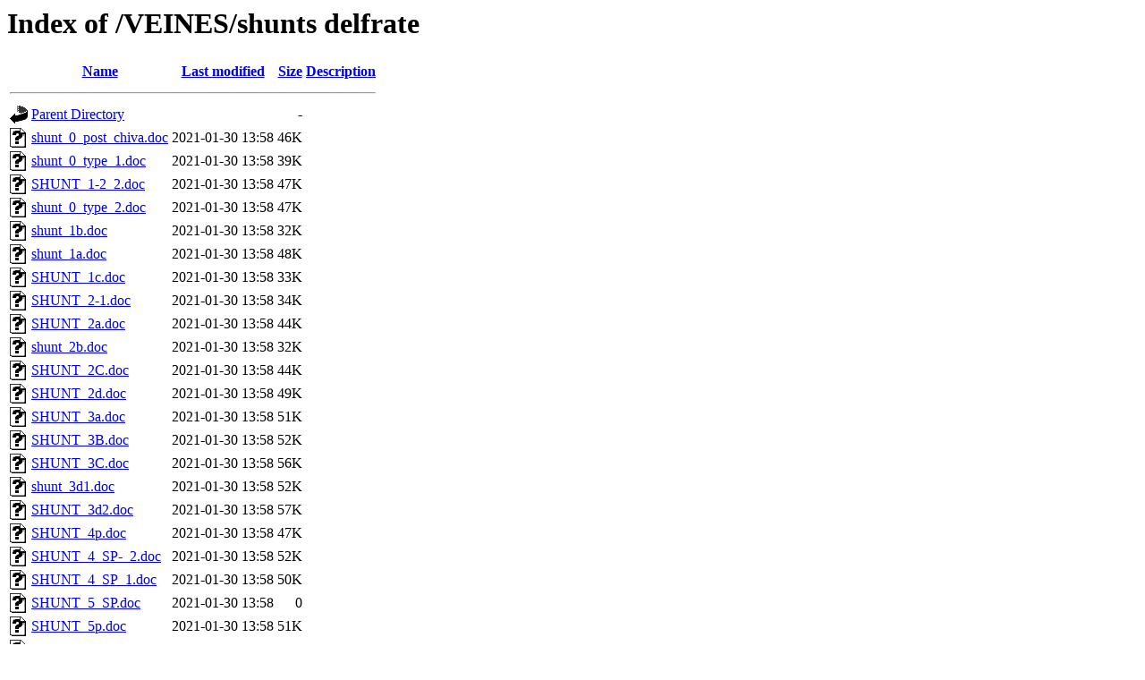

--- FILE ---
content_type: text/html;charset=UTF-8
request_url: http://angio.info/VEINES/shunts%20delfrate/?C=M;O=A
body_size: 748
content:
<!DOCTYPE HTML PUBLIC "-//W3C//DTD HTML 3.2 Final//EN">
<html>
 <head>
  <title>Index of /VEINES/shunts delfrate</title>
 </head>
 <body>
<h1>Index of /VEINES/shunts delfrate</h1>
  <table>
   <tr><th valign="top"><img src="/icons/blank.gif" alt="[ICO]"></th><th><a href="?C=N;O=A">Name</a></th><th><a href="?C=M;O=D">Last modified</a></th><th><a href="?C=S;O=A">Size</a></th><th><a href="?C=D;O=A">Description</a></th></tr>
   <tr><th colspan="5"><hr></th></tr>
<tr><td valign="top"><img src="/icons/back.gif" alt="[PARENTDIR]"></td><td><a href="/VEINES/">Parent Directory</a></td><td>&nbsp;</td><td align="right">  - </td><td>&nbsp;</td></tr>
<tr><td valign="top"><img src="/icons/unknown.gif" alt="[   ]"></td><td><a href="shunt_0_post_chiva.doc">shunt_0_post_chiva.doc</a></td><td align="right">2021-01-30 13:58  </td><td align="right"> 46K</td><td>&nbsp;</td></tr>
<tr><td valign="top"><img src="/icons/unknown.gif" alt="[   ]"></td><td><a href="shunt_0_type_1.doc">shunt_0_type_1.doc</a></td><td align="right">2021-01-30 13:58  </td><td align="right"> 39K</td><td>&nbsp;</td></tr>
<tr><td valign="top"><img src="/icons/unknown.gif" alt="[   ]"></td><td><a href="SHUNT_1-2_2.doc">SHUNT_1-2_2.doc</a></td><td align="right">2021-01-30 13:58  </td><td align="right"> 47K</td><td>&nbsp;</td></tr>
<tr><td valign="top"><img src="/icons/unknown.gif" alt="[   ]"></td><td><a href="shunt_0_type_2.doc">shunt_0_type_2.doc</a></td><td align="right">2021-01-30 13:58  </td><td align="right"> 47K</td><td>&nbsp;</td></tr>
<tr><td valign="top"><img src="/icons/unknown.gif" alt="[   ]"></td><td><a href="shunt_1b.doc">shunt_1b.doc</a></td><td align="right">2021-01-30 13:58  </td><td align="right"> 32K</td><td>&nbsp;</td></tr>
<tr><td valign="top"><img src="/icons/unknown.gif" alt="[   ]"></td><td><a href="shunt_1a.doc">shunt_1a.doc</a></td><td align="right">2021-01-30 13:58  </td><td align="right"> 48K</td><td>&nbsp;</td></tr>
<tr><td valign="top"><img src="/icons/unknown.gif" alt="[   ]"></td><td><a href="SHUNT_1c.doc">SHUNT_1c.doc</a></td><td align="right">2021-01-30 13:58  </td><td align="right"> 33K</td><td>&nbsp;</td></tr>
<tr><td valign="top"><img src="/icons/unknown.gif" alt="[   ]"></td><td><a href="SHUNT_2-1.doc">SHUNT_2-1.doc</a></td><td align="right">2021-01-30 13:58  </td><td align="right"> 34K</td><td>&nbsp;</td></tr>
<tr><td valign="top"><img src="/icons/unknown.gif" alt="[   ]"></td><td><a href="SHUNT_2a.doc">SHUNT_2a.doc</a></td><td align="right">2021-01-30 13:58  </td><td align="right"> 44K</td><td>&nbsp;</td></tr>
<tr><td valign="top"><img src="/icons/unknown.gif" alt="[   ]"></td><td><a href="shunt_2b.doc">shunt_2b.doc</a></td><td align="right">2021-01-30 13:58  </td><td align="right"> 32K</td><td>&nbsp;</td></tr>
<tr><td valign="top"><img src="/icons/unknown.gif" alt="[   ]"></td><td><a href="SHUNT_2C.doc">SHUNT_2C.doc</a></td><td align="right">2021-01-30 13:58  </td><td align="right"> 44K</td><td>&nbsp;</td></tr>
<tr><td valign="top"><img src="/icons/unknown.gif" alt="[   ]"></td><td><a href="SHUNT_2d.doc">SHUNT_2d.doc</a></td><td align="right">2021-01-30 13:58  </td><td align="right"> 49K</td><td>&nbsp;</td></tr>
<tr><td valign="top"><img src="/icons/unknown.gif" alt="[   ]"></td><td><a href="SHUNT_3a.doc">SHUNT_3a.doc</a></td><td align="right">2021-01-30 13:58  </td><td align="right"> 51K</td><td>&nbsp;</td></tr>
<tr><td valign="top"><img src="/icons/unknown.gif" alt="[   ]"></td><td><a href="SHUNT_3B.doc">SHUNT_3B.doc</a></td><td align="right">2021-01-30 13:58  </td><td align="right"> 52K</td><td>&nbsp;</td></tr>
<tr><td valign="top"><img src="/icons/unknown.gif" alt="[   ]"></td><td><a href="SHUNT_3C.doc">SHUNT_3C.doc</a></td><td align="right">2021-01-30 13:58  </td><td align="right"> 56K</td><td>&nbsp;</td></tr>
<tr><td valign="top"><img src="/icons/unknown.gif" alt="[   ]"></td><td><a href="shunt_3d1.doc">shunt_3d1.doc</a></td><td align="right">2021-01-30 13:58  </td><td align="right"> 52K</td><td>&nbsp;</td></tr>
<tr><td valign="top"><img src="/icons/unknown.gif" alt="[   ]"></td><td><a href="SHUNT_3d2.doc">SHUNT_3d2.doc</a></td><td align="right">2021-01-30 13:58  </td><td align="right"> 57K</td><td>&nbsp;</td></tr>
<tr><td valign="top"><img src="/icons/unknown.gif" alt="[   ]"></td><td><a href="SHUNT_4p.doc">SHUNT_4p.doc</a></td><td align="right">2021-01-30 13:58  </td><td align="right"> 47K</td><td>&nbsp;</td></tr>
<tr><td valign="top"><img src="/icons/unknown.gif" alt="[   ]"></td><td><a href="SHUNT_4_SP-_2.doc">SHUNT_4_SP-_2.doc</a></td><td align="right">2021-01-30 13:58  </td><td align="right"> 52K</td><td>&nbsp;</td></tr>
<tr><td valign="top"><img src="/icons/unknown.gif" alt="[   ]"></td><td><a href="SHUNT_4_SP_1.doc">SHUNT_4_SP_1.doc</a></td><td align="right">2021-01-30 13:58  </td><td align="right"> 50K</td><td>&nbsp;</td></tr>
<tr><td valign="top"><img src="/icons/unknown.gif" alt="[   ]"></td><td><a href="SHUNT_5_SP.doc">SHUNT_5_SP.doc</a></td><td align="right">2021-01-30 13:58  </td><td align="right">  0 </td><td>&nbsp;</td></tr>
<tr><td valign="top"><img src="/icons/unknown.gif" alt="[   ]"></td><td><a href="SHUNT_5p.doc">SHUNT_5p.doc</a></td><td align="right">2021-01-30 13:58  </td><td align="right"> 51K</td><td>&nbsp;</td></tr>
<tr><td valign="top"><img src="/icons/unknown.gif" alt="[   ]"></td><td><a href="SHUNT_6.doc">SHUNT_6.doc</a></td><td align="right">2021-01-30 13:58  </td><td align="right"> 42K</td><td>&nbsp;</td></tr>
<tr><td valign="top"><img src="/icons/unknown.gif" alt="[   ]"></td><td><a href="Thumbs.db">Thumbs.db</a></td><td align="right">2021-01-30 13:58  </td><td align="right"> 42K</td><td>&nbsp;</td></tr>
   <tr><th colspan="5"><hr></th></tr>
</table>
<address>Apache/2.4.7 (Ubuntu) Server at www.angio.info Port 80</address>
</body></html>
